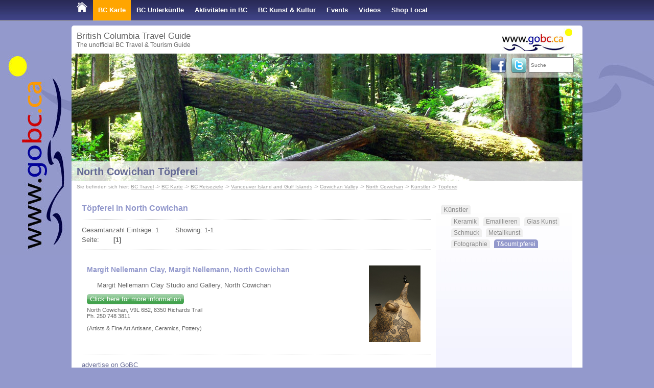

--- FILE ---
content_type: text/html; charset=UTF-8
request_url: https://www.urlaub-reisen.gobc.ca/north-cowichan-travel/pottery/
body_size: 11472
content:
<!doctype html>
<html lang="en">

<head>
	<title>North Cowichan T&ouml;pferei | T&ouml;pferei in BC</title>
                <meta name="robots" content="index,follow,NOODP" />
                <meta http-equiv="Content-Type" content="text/html; charset=utf-8" />
<meta name="description" content="North Cowichan T&ouml;pferei, T&ouml;pferei in North Cowichan BC" />
	<link rel="stylesheet" type="text/css" href="/format.css?v=2014-07-01" />
    
	<script type="text/javascript" src="/load_js.php?js=cms.js|jquery/jquery.min.js|cookie.js|gobc.js&v=2022-05-01"></script>
<!--[if lt IE 9]>
<script src="https://html5shim.googlecode.com/svn/trunk/html5.js"></script>
<![endif]-->
<script async src="https://pagead2.googlesyndication.com/pagead/js/adsbygoogle.js?client=ca-pub-4979068926148910"
     crossorigin="anonymous"></script>
    
    
	<meta name="y_key" content="84490bbdf1e45c99" />
	<link rel="canonical" href="http://www.urlaub-reisen.gobc.ca/north-cowichan-travel/pottery/" />
	<meta name="viewport" content="width=device-width, initial-scale=1, maximum-scale=1">
</head>

<!-- Google tag (gtag.js) -->
<script async src="https://www.googletagmanager.com/gtag/js?id=G-HV1Q2QL4S0"></script>
<script>
  window.dataLayer = window.dataLayer || [];
  function gtag(){dataLayer.push(arguments);}
  gtag('js', new Date());

  gtag('config', 'G-HV1Q2QL4S0');
</script>

<body  >

	<div class="topnavcontainer">
    	<div class="page">
        	<nav class="topnav"><div id="mobilenav" onclick="dsp_mobile_nav();">&#9776; Menu</div>
<ul id="topnavul">

<li class=""><a href="https://www.urlaub-reisen.gobc.ca"><img src="/media/design/home_bc_travel_and_tourism.png" border="0" alt="BC Travel" id="BCTravel" name="BCTravel" /></a></li>

<li class="active"><a href="/map">BC Karte</a><ul class="subnavigation" id="subNav5">
	
	<li class="antd2">
		<a href="/bc-cities" target="" title="BC Reiseziele">BC Reiseziele</a></li>
	
</ul>

</li>

<li class=""><a href="/bcaccommodations">BC Unterk&uuml;nfte</a><ul class="subnavigation" id="subNav24">
	
	<li class="intd2">
		<a href="/british-columbia/bed-and-breakfast/" target="" title="BC Bed and Breakfasts">BC Bed and Breakfasts</a></li>
	
	<li class="intd2">
		<a href="/british-columbia/vacation-rentals/" target="" title="BC Vacation Rentals">BC Vacation Rentals</a></li>
	
	<li class="intd2">
		<a href="/getaways" target="" title="Urlaub in BC">Urlaub in BC</a></li>
	
	<li class="intd2">
		<a href="/skiresorts" target="" title="BC Ski Resorts">BC Ski Resorts</a></li>
	
	<li class="intd2">
		<a href="/accommodation-special-offers" target="" title="Specials">Specials</a></li>
	
</ul>

</li>

<li class=""><a href="/things-to-do">Aktivit&auml;ten in BC</a><ul class="subnavigation" id="subNav66">
	
	<li class="intd2">
		<a href="/bc-fishing" target="" title="BC Fischen und Angeln">BC Fischen und Angeln</a></li>
	
	<li class="intd2">
		<a href="/attractions" target="" title="BC Sehensw&uuml;rdigkeiten">BC Sehensw&uuml;rdigkeiten</a></li>
	
	<li class="intd2">
		<a href="/bcparks" target="" title="BC Parks">BC Parks</a></li>
	
	<li class="intd2">
		<a href="/travelcategories" target="" title="Reise Kategorien &amp; Aktivit&auml;ten">Reise Kategorien &amp; Aktivit&auml;ten</a></li>
	
	<li class="intd2">
		<a href="/travelplanner" target="" title="Trip-Planer">Trip-Planer</a></li>
	
	<li class="intd2">
		<a href="/usefullinks" target="" title="GoBC Tips &amp; Links">GoBC Tips &amp; Links</a></li>
	
	<li class="intd2">
		<a href="/travel-blog" target="" title="Travel Blog">Travel Blog</a></li>
	
</ul>

</li>

<li class=""><a href="/artists">BC Kunst &amp; Kultur</a><ul class="subnavigation" id="subNav25">
	
	<li class="intd2">
		<a href="/tours" target="" title="K&uuml;nstler Studio Touren">K&uuml;nstler Studio Touren</a></li>
	
	<li class="intd2">
		<a href="/groupshows" target="" title="Group Shows">Group Shows</a></li>
	
	<li class="intd2">
		<a href="/callforartists" target="" title="Call for Artists &amp; Auditions">Call for Artists &amp; Auditions</a></li>
	
</ul>

</li>

<li class=""><a href="/events">Events</a><ul class="subnavigation" id="subNav4">
	
	<li class="intd2">
		<a href="/eventsubmit" target="" title="Submit Your Event">Submit Your Event</a></li>
	
</ul>

</li>

<li class=""><a href="/videos">Videos</a></li>

<li class=""><a href="/shop-local">Shop Local</a></li>

</ul>
            	<div class="clear"></div>
        	</nav>
    	</div>
	</div>

	<div class="page white border" style="z-index:1;">
    	<header class="pageHeadline">British Columbia Travel Guide<div class="secondLine">The unofficial BC Travel &amp; Tourism Guide</div><a href="https://www.gobc.ca" title="BC Travel"><img src="/media/design/gobc-logo-h45.jpg" alt="Britisch Kolumbien Reisen und Tourismus" height="45" width="138" id="logo" /></a>
    	</header>
    	<div style="z-index:1;" class="banner">
        	<img src="/media/banners/rainforest-banner.jpg" alt="" width="100%" />
        	<div class="socialmedia"><div class="searchfield"><form action="/search.php" method="get"><input type="text" name="search" id="search" placeholder="Suche" style="width:80px; height:24px; font-size: 10px;margin-right:10px;" /></form></div><g:plusone annotation="none" href="https://www.gobc.ca"></g:plusone>
<script type="text/javascript">
  (function() {
    var po = document.createElement('script'); po.type = 'text/javascript'; po.async = true;
    po.src = 'https://apis.google.com/js/plusone.js';
    var s = document.getElementsByTagName('script')[0]; s.parentNode.insertBefore(po, s);
  })();
</script>
        	<a href="https://go3.ca/GoBCFcbk" target="_blank"><img src="/media/design/facebook-icon.png" width="32" height="32" alt="GoBC Facebook" class="icon" /></a>
        	<a href="https://go3.ca/GoBCTwitter" target="_blank"><img src="/media/design/twitter-icon.png" width="32" height="32" alt="GoBCTravel on Twitter" class="icon" /></a>
        	</div>

        	<div class="fadedark pageheader">
        		<h1><a href="http://www.urlaub-reisen.gobc.ca/north-cowichan-travel/pottery/">North Cowichan T&ouml;pferei</a></h1>
        	</div>
    	</div>

    	
    	<div class="breadcrumb white">Sie befinden sich hier: <a href="https://www.urlaub-reisen.gobc.ca">BC Travel</a> -> <a href="/map">BC Karte</a> -> <a href="/bc-cities">BC Reiseziele</a> -> <a href="/map/vancouver-island-and-gulf-islands">Vancouver Island and Gulf Islands</a> -> <a href="/cowichan-valley-travel/">Cowichan Valley</a> -> <a href="/north-cowichan-travel/">North Cowichan</a> -> <a href="/north-cowichan-travel/artists-fine-art-artisans/">K&uuml;nstler</a> -> <a href="/north-cowichan-travel/pottery/">T&ouml;pferei</a></div>
    	

    	<div class="pageContent">
        	<div id="middle">

            	<div id="middlecontent"><div class="table-cell-left">
	
	<h2>
		T&ouml;pferei in North Cowichan</h2>
	  <div class="pagenav">
	Gesamtanzahl Eintr&auml;ge: 1&nbsp;&nbsp;&nbsp;&nbsp;&nbsp;&nbsp;&nbsp; Showing: 1-1<br />
	Seite: <img src="/images/spacer.gif" alt="" height="11" width="20" border="0" /> <span class="link"><b>[1]</b></span><img src="/images/spacer.gif" alt="" height="11" width="20" border="0" /></div>

<div class="listentry">
	<div class="listimage"><a href="/north-cowichan-travel/margit-nellemann-clay-margit-nellemann_3745"><img src="/media/members/tn3745.jpg" width="101" height="150" alt="Margit Nellemann Clay, Margit Nellemann, North Cowichan" title="Margit Nellemann Clay, Margit Nellemann, North Cowichan" border="0" /></a></div>
	<h3>
		<a href="/north-cowichan-travel/margit-nellemann-clay-margit-nellemann_3745">Margit Nellemann Clay, Margit Nellemann, North Cowichan</a></h3>
	<div class="listingheadline">
		Margit Nellemann Clay Studio and Gallery, North Cowichan</div>
	<p>
		<button onclick="window.location.href='/north-cowichan-travel/margit-nellemann-clay-margit-nellemann_3745'" title="Margit Nellemann Clay, Margit Nellemann, North Cowichan" class="button">Click here for more information</button></p>
	
	<div class="comment">
		North Cowichan, V9L 6B2, 8350 Richards Trail<br />Ph. 250 748 3811<br />
		<img alt="" height="3" src="/images/spacer.gif" width="1" /><br />
		(Artists &amp; Fine Art Artisans, Ceramics, Pottery)</div>
	<div class="clear">
		<img alt="" height="1" src="/images/spacer.gif" width="1" /></div>
</div>


	<p>
		<a href="/advertise.php">advertise on GoBC</a></p>
	  </div>
<div class="table-cell-right">
	
<div class="imtd">
	<a href="/north-cowichan-travel/artists-fine-art-artisans/">K&uuml;nstler</a></div>
<div class="subcategorylinks">
	
	<div class="imtd">
		<a href="/north-cowichan-travel/ceramics/" title="North Cowichan Keramik">Keramik</a></div>
	
	<div class="imtd">
		<a href="/north-cowichan-travel/enamelling/" title="North Cowichan Emaillieren">Emaillieren</a></div>
	
	<div class="imtd">
		<a href="/north-cowichan-travel/glass-art/" title="North Cowichan Glas Kunst">Glas Kunst</a></div>
	
	<div class="imtd">
		<a href="/north-cowichan-travel/jewellery/" title="North Cowichan Schmuck">Schmuck</a></div>
	
	<div class="imtd">
		<a href="/north-cowichan-travel/metal-art/" title="North Cowichan Metallkunst">Metallkunst</a></div>
	
	<div class="imtd">
		<a href="/north-cowichan-travel/photography/" title="North Cowichan Fotographie">Fotographie</a></div>
	
	<div class="amtd">
		<a href="/north-cowichan-travel/pottery/" title="North Cowichan T&amp;ouml;pferei">T&amp;ouml;pferei</a></div>
	</div>

</div>

</div>
        	</div>
    	</div>
	</div>
	<footer>
    	<div class="page">
    		<div class="table">
        		<div class="flinks">
            		<div class="headline">Advertise on Go BC Travel</div>
            		<a href="/advertise">Advertise with us</a><br />
            		<a href="https://www.gobc.ca/membersnew/login.php">Log in to your listing</a><br /><br />
            		<div class="headline">Partner sites</div>
            		<a href="https://www.urlaub-reisen.gobc.ca">Urlaub in British Columbia</a><br />
            		<a href="https://www.canada-travel.ca">www.canada-travel.ca</a>
        		</div>
        		<div class="flinks">
            		<div class="headline">About Go BC Travel</div>
            		<a href="/aboutus">&Uuml;ber uns</a><br />
            		<a href="/thegobcteam">The team</a><br />
            		<a href="/contact">Kontakt</a><br />
            		<a href="/newsletter">Newsletter</a><br />
            		<a href="/news">News</a><br />
            		<a href="/mediapage">Media page</a><br />
            		<a href="/disclaimer">Disclaimer</a>
        		</div>
        		<div class="flinks">
					<div class="headline">Language</div>
<script type="text/javascript">
function selectLanguage() {
    window.location.href=document.getElementById('language').value;
}
</script>
					<form action="">
					<select name="language" onchange="selectLanguage()" id="language">
					<option value="https://www.gobc.ca/north-cowichan-travel/pottery/" >english</option>
					<option value="https://www.urlaub-reisen.gobc.ca/north-cowichan-travel/pottery/" selected="selected">Deutsch</option>
					</select>
					</form><br />
            		<div class="headline">Sitemap</div>
            		<a href="/sitemap1">Sitemap 1</a><br />
            		<a href="/sitemap2">Sitemap Reiseziele</a>
        		</div>
    		</div>
			<p>&copy; 2026 Go BC - BC Travel &amp; Tourism, BC Accommodations and Things To Do in British Columbia</p>
    	</div>
	</footer>

</body>
</html><!-- 0.0825 -->

--- FILE ---
content_type: text/html; charset=utf-8
request_url: https://accounts.google.com/o/oauth2/postmessageRelay?parent=https%3A%2F%2Fwww.urlaub-reisen.gobc.ca&jsh=m%3B%2F_%2Fscs%2Fabc-static%2F_%2Fjs%2Fk%3Dgapi.lb.en.2kN9-TZiXrM.O%2Fd%3D1%2Frs%3DAHpOoo_B4hu0FeWRuWHfxnZ3V0WubwN7Qw%2Fm%3D__features__
body_size: 159
content:
<!DOCTYPE html><html><head><title></title><meta http-equiv="content-type" content="text/html; charset=utf-8"><meta http-equiv="X-UA-Compatible" content="IE=edge"><meta name="viewport" content="width=device-width, initial-scale=1, minimum-scale=1, maximum-scale=1, user-scalable=0"><script src='https://ssl.gstatic.com/accounts/o/2580342461-postmessagerelay.js' nonce="BFWsx6uI7e-Wjt2EyqpOFA"></script></head><body><script type="text/javascript" src="https://apis.google.com/js/rpc:shindig_random.js?onload=init" nonce="BFWsx6uI7e-Wjt2EyqpOFA"></script></body></html>

--- FILE ---
content_type: text/html; charset=utf-8
request_url: https://www.google.com/recaptcha/api2/aframe
body_size: 267
content:
<!DOCTYPE HTML><html><head><meta http-equiv="content-type" content="text/html; charset=UTF-8"></head><body><script nonce="evLOS0PAzRW8iOPUZzpaDw">/** Anti-fraud and anti-abuse applications only. See google.com/recaptcha */ try{var clients={'sodar':'https://pagead2.googlesyndication.com/pagead/sodar?'};window.addEventListener("message",function(a){try{if(a.source===window.parent){var b=JSON.parse(a.data);var c=clients[b['id']];if(c){var d=document.createElement('img');d.src=c+b['params']+'&rc='+(localStorage.getItem("rc::a")?sessionStorage.getItem("rc::b"):"");window.document.body.appendChild(d);sessionStorage.setItem("rc::e",parseInt(sessionStorage.getItem("rc::e")||0)+1);localStorage.setItem("rc::h",'1770077899766');}}}catch(b){}});window.parent.postMessage("_grecaptcha_ready", "*");}catch(b){}</script></body></html>